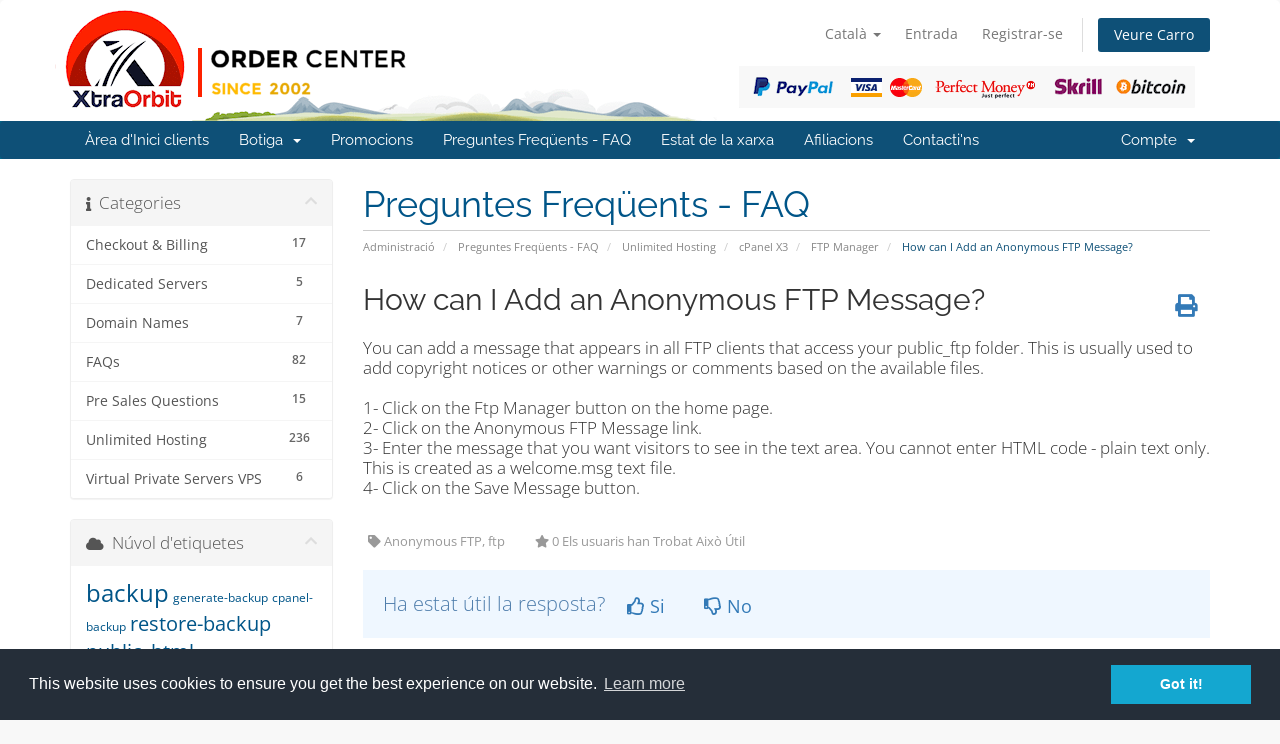

--- FILE ---
content_type: text/html; charset=utf-8
request_url: https://clients.xtraorbit.com/knowledgebase/770/How-can-I-Add-an-Anonymous-FTP-Message.html?language=catalan
body_size: 9971
content:
<!DOCTYPE html>
<html lang="en">
<head>
    <meta charset="utf-8" />
    <meta http-equiv="X-UA-Compatible" content="IE=edge">
    <meta name="viewport" content="width=device-width, initial-scale=1">
    <title>How can I Add an Anonymous FTP Message? - Preguntes Freqüents - FAQ - XtraOrbit Web Development SRL</title>

    <!-- Styling -->
<link href="/assets/fonts/css/open-sans-family.css" rel="stylesheet" type="text/css" />
<link href="/assets/fonts/css/raleway-family.css" rel="stylesheet" type="text/css" />
<link href="/templates/six/css/all.min.css?v=3e9dbf" rel="stylesheet">
<link href="/assets/css/fontawesome-all.min.css" rel="stylesheet">
<link href="/templates/six/css/custom.css" rel="stylesheet">

<!-- HTML5 Shim and Respond.js IE8 support of HTML5 elements and media queries -->
<!-- WARNING: Respond.js doesn't work if you view the page via file:// -->
<!--[if lt IE 9]>
  <script src="https://oss.maxcdn.com/libs/html5shiv/3.7.0/html5shiv.js"></script>
  <script src="https://oss.maxcdn.com/libs/respond.js/1.4.2/respond.min.js"></script>
<![endif]-->

<script type="text/javascript">
    var csrfToken = 'ac65c166cf8739a66175b3c5858983b02f47b872',
        markdownGuide = 'Guia de Markdown',
        locale = 'en',
        saved = 'va estalviar',
        saving = 'estalvi automàtic',
        whmcsBaseUrl = "";
    </script>
<script src="/templates/six/js/scripts.min.js?v=3e9dbf"></script>


    <link rel="stylesheet" type="text/css" href="https://www.xtraorbit.com/core/includes/cc/cookieconsent.min.css" />
<script src="https://www.xtraorbit.com/core/includes/cc/cookieconsent.min.js"></script>
<style>
section#header {
    padding: 10px 0px 0px 0px;
}

section#header .container{
    background-image: url("/assets/img/xo_logo_no_payment.png");
    height: 111px;
    background-repeat: no-repeat;
}

section#header .logo{
    display: none; 
}

.logincontainer .header-lined{
    display:none;
}

@media(min-width:1200px){ 

section#header .container{
    background-image: url("/assets/img/xo_logo.png") !important; 
}

}

#domainSuggestions button,
#domainSuggestions .price{
    float: right;
}

.marketing-email-optin{
   margin-top: 10px; 
}

[menuitemname="LaraCrossSellingMenu"] .panel-heading {
  text-align: center;
  background: #666666 !important;
}

[menuitemname="LaraCrossSellingMenu"] .panel-title {
  color: #fff !important;
  font-weight: 400;
}

.cart-body .product header{
    background-color: #465054 !important;
}

.cart-body .product header span {
    color: #fff !important;
}

@media screen and (min-width: 800px) {
	.cart-body .products .row-eq-height {
	  display: flex;
	  flex-direction: row;
	  margin: 0px -15px 15px -15px !important;
	}

	.cart-body .product {
	  display: flex;
	  flex-direction: column;
	  height: 100% !important;
	}

	.cart-body .product .product-desc {
	  flex-grow: 1;
	  width: 100% !important;
	}

	.cart-body .product footer {
	  width: 100% !important;
	  margin: 0px 0px 10px 0px !important;
	}

	.cart-body .product footer .btn {
	  width: 80% !important;
	}
}

/* iCheck plugin Line skin, blue
----------------------------------- */
.iradio_line-custom-blue {
    position: relative;
    display: block;
    margin: 0;
    padding: 5px 15px 5px 38px;
    font-size: 13px;
    line-height: 17px;
    color: #fff;
    background: #ADD7F0;
    border: none;
    -webkit-border-radius: 3px;
    -moz-border-radius: 3px;
    border-radius: 3px;
    cursor: pointer;
}
    .iradio_line-custom-blue .icheck_line-icon {
        position: absolute;
        top: 50%;
        left: 13px;
        width: 13px;
        height: 11px;
        margin: -5px 0 0 0;
        padding: 0;
        overflow: hidden;
        background: url(line.png) no-repeat;
        border: none;
    }
    .iradio_line-custom-blue.hover {
        background: #3DA0DB;
    }
    .iradio_line-custom-blue.checked {
        background: #2489c5;
    }
        .iradio_line-custom-blue.checked .icheck_line-icon {
            background-position: -15px 0;
        }
    .iradio_line-custom-blue.disabled {
        background: #ADD7F0;
        cursor: default;
    }
        .iradio_line-custom-blue.disabled .icheck_line-icon {
            background-position: -30px 0;
        }
    .iradio_line-custom-blue.checked.disabled {
        background: #ADD7F0;
    }
        .iradio_line-custom-blue.checked.disabled .icheck_line-icon {
            background-position: -45px 0;
        }

/* HiDPI support */
@media (-o-min-device-pixel-ratio: 5/4), (-webkit-min-device-pixel-ratio: 1.25), (min-resolution: 120dpi), (min-resolution: 1.25dppx) {
    .iradio_line-custom-blue .icheck_line-icon {
        background-image: url(line@2x.png);
        -webkit-background-size: 60px 13px;
        background-size: 60px 13px;
    }
}

</style>

<script type="text/javascript">
//$( document ).ready(function() {
//	$('div.container:has(#order-premium_comparison)').css('width', '100%');
//});
</script>



</head>
<body data-phone-cc-input="1">


<section id="header">
    <div class="container">
        <ul class="top-nav">
                            <li>
                    <a href="#" class="choose-language" data-toggle="popover" id="languageChooser">
                        Català
                        <b class="caret"></b>
                    </a>
                    <div id="languageChooserContent" class="hidden">
                        <ul>
                                                            <li>
                                    <a href="/knowledgebase/770/How-can-I-Add-an-Anonymous-FTP-Message.html?language=arabic">العربية</a>
                                </li>
                                                            <li>
                                    <a href="/knowledgebase/770/How-can-I-Add-an-Anonymous-FTP-Message.html?language=azerbaijani">Azerbaijani</a>
                                </li>
                                                            <li>
                                    <a href="/knowledgebase/770/How-can-I-Add-an-Anonymous-FTP-Message.html?language=catalan">Català</a>
                                </li>
                                                            <li>
                                    <a href="/knowledgebase/770/How-can-I-Add-an-Anonymous-FTP-Message.html?language=chinese">中文</a>
                                </li>
                                                            <li>
                                    <a href="/knowledgebase/770/How-can-I-Add-an-Anonymous-FTP-Message.html?language=croatian">Hrvatski</a>
                                </li>
                                                            <li>
                                    <a href="/knowledgebase/770/How-can-I-Add-an-Anonymous-FTP-Message.html?language=czech">Čeština</a>
                                </li>
                                                            <li>
                                    <a href="/knowledgebase/770/How-can-I-Add-an-Anonymous-FTP-Message.html?language=danish">Dansk</a>
                                </li>
                                                            <li>
                                    <a href="/knowledgebase/770/How-can-I-Add-an-Anonymous-FTP-Message.html?language=dutch">Nederlands</a>
                                </li>
                                                            <li>
                                    <a href="/knowledgebase/770/How-can-I-Add-an-Anonymous-FTP-Message.html?language=english">English</a>
                                </li>
                                                            <li>
                                    <a href="/knowledgebase/770/How-can-I-Add-an-Anonymous-FTP-Message.html?language=estonian">Estonian</a>
                                </li>
                                                            <li>
                                    <a href="/knowledgebase/770/How-can-I-Add-an-Anonymous-FTP-Message.html?language=farsi">Persian</a>
                                </li>
                                                            <li>
                                    <a href="/knowledgebase/770/How-can-I-Add-an-Anonymous-FTP-Message.html?language=french">Français</a>
                                </li>
                                                            <li>
                                    <a href="/knowledgebase/770/How-can-I-Add-an-Anonymous-FTP-Message.html?language=german">Deutsch</a>
                                </li>
                                                            <li>
                                    <a href="/knowledgebase/770/How-can-I-Add-an-Anonymous-FTP-Message.html?language=hebrew">עברית</a>
                                </li>
                                                            <li>
                                    <a href="/knowledgebase/770/How-can-I-Add-an-Anonymous-FTP-Message.html?language=hungarian">Magyar</a>
                                </li>
                                                            <li>
                                    <a href="/knowledgebase/770/How-can-I-Add-an-Anonymous-FTP-Message.html?language=italian">Italiano</a>
                                </li>
                                                            <li>
                                    <a href="/knowledgebase/770/How-can-I-Add-an-Anonymous-FTP-Message.html?language=macedonian">Macedonian</a>
                                </li>
                                                            <li>
                                    <a href="/knowledgebase/770/How-can-I-Add-an-Anonymous-FTP-Message.html?language=norwegian">Norwegian</a>
                                </li>
                                                            <li>
                                    <a href="/knowledgebase/770/How-can-I-Add-an-Anonymous-FTP-Message.html?language=portuguese-br">Português</a>
                                </li>
                                                            <li>
                                    <a href="/knowledgebase/770/How-can-I-Add-an-Anonymous-FTP-Message.html?language=portuguese-pt">Português</a>
                                </li>
                                                            <li>
                                    <a href="/knowledgebase/770/How-can-I-Add-an-Anonymous-FTP-Message.html?language=romanian">Română</a>
                                </li>
                                                            <li>
                                    <a href="/knowledgebase/770/How-can-I-Add-an-Anonymous-FTP-Message.html?language=russian">Русский</a>
                                </li>
                                                            <li>
                                    <a href="/knowledgebase/770/How-can-I-Add-an-Anonymous-FTP-Message.html?language=spanish">Español</a>
                                </li>
                                                            <li>
                                    <a href="/knowledgebase/770/How-can-I-Add-an-Anonymous-FTP-Message.html?language=swedish">Svenska</a>
                                </li>
                                                            <li>
                                    <a href="/knowledgebase/770/How-can-I-Add-an-Anonymous-FTP-Message.html?language=turkish">Türkçe</a>
                                </li>
                                                            <li>
                                    <a href="/knowledgebase/770/How-can-I-Add-an-Anonymous-FTP-Message.html?language=ukranian">Українська</a>
                                </li>
                                                    </ul>
                    </div>
                </li>
                                        <li>
                    <a href="/clientarea.php">Entrada</a>
                </li>
                                    <li>
                        <a href="/register.php">Registrar-se</a>
                    </li>
                                <li class="primary-action">
                    <a href="/cart.php?a=view" class="btn">
                        Veure Carro
                    </a>
                </li>
                                </ul>

                    <a href="/index.php" class="logo"><img src="/assets/img/logo.png" alt="XtraOrbit Web Development SRL"></a>
        
    </div>
</section>

<section id="main-menu">

    <nav id="nav" class="navbar navbar-default navbar-main" role="navigation">
        <div class="container">
            <!-- Brand and toggle get grouped for better mobile display -->
            <div class="navbar-header">
                <button type="button" class="navbar-toggle" data-toggle="collapse" data-target="#primary-nav">
                    <span class="sr-only">Canvia la navegació</span>
                    <span class="icon-bar"></span>
                    <span class="icon-bar"></span>
                    <span class="icon-bar"></span>
                </button>
            </div>

            <!-- Collect the nav links, forms, and other content for toggling -->
            <div class="collapse navbar-collapse" id="primary-nav">

                <ul class="nav navbar-nav">

                        <li menuItemName="Home" class="" id="Primary_Navbar-Home">
        <a href="/index.php">
                        Àrea d'Inici clients
                                </a>
            </li>
    <li menuItemName="Store" class="dropdown" id="Primary_Navbar-Store">
        <a class="dropdown-toggle" data-toggle="dropdown" href="#">
                        Botiga
                        &nbsp;<b class="caret"></b>        </a>
                    <ul class="dropdown-menu">
                            <li menuItemName="Browse Products Services" id="Primary_Navbar-Store-Browse_Products_Services">
                    <a href="/store">
                                                Explorar tots
                                            </a>
                </li>
                            <li menuItemName="Shop Divider 1" class="nav-divider" id="Primary_Navbar-Store-Shop_Divider_1">
                    <a href="">
                                                -----
                                            </a>
                </li>
                            <li menuItemName="Web Hosting" id="Primary_Navbar-Store-Web_Hosting">
                    <a href="/store/web-hosting">
                                                Web Hosting
                                            </a>
                </li>
                            <li menuItemName="Addons and Modules" id="Primary_Navbar-Store-Addons_and_Modules">
                    <a href="/store/addons-and-modules">
                                                Addons and Modules
                                            </a>
                </li>
                            <li menuItemName="Lara AI Assistant" id="Primary_Navbar-Store-Lara_AI_Assistant">
                    <a href="/store/lara-ai-assistant">
                                                Lara AI Assistant
                                            </a>
                </li>
                            <li menuItemName="Source Codes" id="Primary_Navbar-Store-Source_Codes">
                    <a href="/store/source-codes">
                                                Source Codes
                                            </a>
                </li>
                            <li menuItemName="Register a New Domain" id="Primary_Navbar-Store-Register_a_New_Domain">
                    <a href="/cart.php?a=add&domain=register">
                                                Registrar un Nou Domini
                                            </a>
                </li>
                            <li menuItemName="Transfer a Domain to Us" id="Primary_Navbar-Store-Transfer_a_Domain_to_Us">
                    <a href="/cart.php?a=add&domain=transfer">
                                                transferir un Domini
                                            </a>
                </li>
                        </ul>
            </li>
    <li menuItemName="Announcements" class="" id="Primary_Navbar-Announcements">
        <a href="/announcements">
                        Promocions
                                </a>
            </li>
    <li menuItemName="Knowledgebase" class="" id="Primary_Navbar-Knowledgebase">
        <a href="/knowledgebase">
                        Preguntes Freqüents - FAQ
                                </a>
            </li>
    <li menuItemName="Network Status" class="" id="Primary_Navbar-Network_Status">
        <a href="/serverstatus.php">
                        Estat de la xarxa
                                </a>
            </li>
    <li menuItemName="Affiliates" class="" id="Primary_Navbar-Affiliates">
        <a href="/affiliates.php">
                        Afiliacions
                                </a>
            </li>
    <li menuItemName="Contact Us" class="" id="Primary_Navbar-Contact_Us">
        <a href="/contact.php">
                        Contacti'ns
                                </a>
            </li>

                </ul>

                <ul class="nav navbar-nav navbar-right">

                        <li menuItemName="Account" class="dropdown" id="Secondary_Navbar-Account">
        <a class="dropdown-toggle" data-toggle="dropdown" href="#">
                        Compte
                        &nbsp;<b class="caret"></b>        </a>
                    <ul class="dropdown-menu">
                            <li menuItemName="Login" id="Secondary_Navbar-Account-Login">
                    <a href="/clientarea.php">
                                                Entrada
                                            </a>
                </li>
                            <li menuItemName="Register" id="Secondary_Navbar-Account-Register">
                    <a href="/register.php">
                                                Registrar-se
                                            </a>
                </li>
                            <li menuItemName="Divider" class="nav-divider" id="Secondary_Navbar-Account-Divider">
                    <a href="">
                                                -----
                                            </a>
                </li>
                            <li menuItemName="Forgot Password?" id="Secondary_Navbar-Account-Forgot_Password?">
                    <a href="/password/reset">
                                                Ha perdut la contrasenya?
                                            </a>
                </li>
                        </ul>
            </li>

                </ul>

            </div><!-- /.navbar-collapse -->
        </div>
    </nav>

</section>



<section id="main-body">
    <div class="container">
        <div class="row">

                                    <div class="col-md-9 pull-md-right">
                    <div class="header-lined">
    <h1>Preguntes Freqüents - FAQ</h1>
    <ol class="breadcrumb">
            <li>
            <a href="https://clients.xtraorbit.com">            Administració
            </a>        </li>
            <li>
            <a href="/knowledgebase">            Preguntes Freqüents - FAQ
            </a>        </li>
            <li>
            <a href="/knowledgebase/19/Unlimited-Hosting">            Unlimited Hosting
            </a>        </li>
            <li>
            <a href="/knowledgebase/5/cPanel-X3">            cPanel X3
            </a>        </li>
            <li>
            <a href="/knowledgebase/62/FTP-Manager">            FTP Manager
            </a>        </li>
            <li class="active">
                        How can I Add an Anonymous FTP Message?
                    </li>
    </ol>
</div>
                </div>
                        <div class="col-md-3 pull-md-left sidebar">
                    <div menuItemName="Support Knowledgebase Categories" class="panel panel-sidebar panel-sidebar hidden-sm hidden-xs">
        <div class="panel-heading">
            <h3 class="panel-title">
                <i class="fas fa-info"></i>&nbsp;                Categories
                                <i class="fas fa-chevron-up panel-minimise pull-right"></i>
            </h3>
        </div>
                            <div class="list-group">
                                                            <a menuItemName="Support Knowledgebase Category 11"
                           href="/knowledgebase/11/Checkout-and-Billing"
                           class="list-group-item"
                                                                                                                                       id="Primary_Sidebar-Support_Knowledgebase_Categories-Support_Knowledgebase_Category_11"
                        >
                            <span class="badge">17</span>                                                                                    <div class="truncate">Checkout &amp; Billing</div>
                        </a>
                                                                                <a menuItemName="Support Knowledgebase Category 21"
                           href="/knowledgebase/21/Dedicated-Servers"
                           class="list-group-item"
                                                                                                                                       id="Primary_Sidebar-Support_Knowledgebase_Categories-Support_Knowledgebase_Category_21"
                        >
                            <span class="badge">5</span>                                                                                    <div class="truncate">Dedicated Servers</div>
                        </a>
                                                                                <a menuItemName="Support Knowledgebase Category 10"
                           href="/knowledgebase/10/Domain-Names"
                           class="list-group-item"
                                                                                                                                       id="Primary_Sidebar-Support_Knowledgebase_Categories-Support_Knowledgebase_Category_10"
                        >
                            <span class="badge">7</span>                                                                                    <div class="truncate">Domain Names</div>
                        </a>
                                                                                <a menuItemName="Support Knowledgebase Category 1"
                           href="/knowledgebase/1/FAQs"
                           class="list-group-item"
                                                                                                                                       id="Primary_Sidebar-Support_Knowledgebase_Categories-Support_Knowledgebase_Category_1"
                        >
                            <span class="badge">82</span>                                                                                    <div class="truncate">FAQs</div>
                        </a>
                                                                                <a menuItemName="Support Knowledgebase Category 16"
                           href="/knowledgebase/16/Pre-Sales-Questions"
                           class="list-group-item"
                                                                                                                                       id="Primary_Sidebar-Support_Knowledgebase_Categories-Support_Knowledgebase_Category_16"
                        >
                            <span class="badge">15</span>                                                                                    <div class="truncate">Pre Sales Questions</div>
                        </a>
                                                                                <a menuItemName="Support Knowledgebase Category 19"
                           href="/knowledgebase/19/Unlimited-Hosting"
                           class="list-group-item"
                                                                                                                                       id="Primary_Sidebar-Support_Knowledgebase_Categories-Support_Knowledgebase_Category_19"
                        >
                            <span class="badge">236</span>                                                                                    <div class="truncate">Unlimited Hosting</div>
                        </a>
                                                                                <a menuItemName="Support Knowledgebase Category 20"
                           href="/knowledgebase/20/Virtual-Private-Servers-VPS"
                           class="list-group-item"
                                                                                                                                       id="Primary_Sidebar-Support_Knowledgebase_Categories-Support_Knowledgebase_Category_20"
                        >
                            <span class="badge">6</span>                                                                                    <div class="truncate">Virtual Private Servers VPS</div>
                        </a>
                                                </div>
                    </div>
                    <div class="panel hidden-lg hidden-md panel-default">
            <div class="panel-heading">
                <h3 class="panel-title">
                    <i class="fas fa-info"></i>&nbsp;                    Categories
                                    </h3>
            </div>
            <div class="panel-body">
                <form role="form">
                    <select class="form-control" onchange="selectChangeNavigate(this)">
                                                    <option menuItemName="Support Knowledgebase Category 11" value="/knowledgebase/11/Checkout-and-Billing" class="list-group-item" >
                                <div class="truncate">Checkout &amp; Billing</div>
                                (17)                            </option>
                                                    <option menuItemName="Support Knowledgebase Category 21" value="/knowledgebase/21/Dedicated-Servers" class="list-group-item" >
                                <div class="truncate">Dedicated Servers</div>
                                (5)                            </option>
                                                    <option menuItemName="Support Knowledgebase Category 10" value="/knowledgebase/10/Domain-Names" class="list-group-item" >
                                <div class="truncate">Domain Names</div>
                                (7)                            </option>
                                                    <option menuItemName="Support Knowledgebase Category 1" value="/knowledgebase/1/FAQs" class="list-group-item" >
                                <div class="truncate">FAQs</div>
                                (82)                            </option>
                                                    <option menuItemName="Support Knowledgebase Category 16" value="/knowledgebase/16/Pre-Sales-Questions" class="list-group-item" >
                                <div class="truncate">Pre Sales Questions</div>
                                (15)                            </option>
                                                    <option menuItemName="Support Knowledgebase Category 19" value="/knowledgebase/19/Unlimited-Hosting" class="list-group-item" >
                                <div class="truncate">Unlimited Hosting</div>
                                (236)                            </option>
                                                    <option menuItemName="Support Knowledgebase Category 20" value="/knowledgebase/20/Virtual-Private-Servers-VPS" class="list-group-item" >
                                <div class="truncate">Virtual Private Servers VPS</div>
                                (6)                            </option>
                                            </select>
                </form>
            </div>
                    </div>
                </div>
                <!-- Container for main page display content -->
        <div class="col-md-9 pull-md-right main-content">
            

<div class="kb-article-title">
    <a href="#" class="btn btn-link btn-print" onclick="window.print();return false"><i class="fas fa-print"></i></a>
    <h2>How can I Add an Anonymous FTP Message?</h2>
</div>


<div class="kb-article-content">
    You can add a message that appears in all FTP clients that access your public_ftp folder. This is usually used to add copyright notices or other warnings or comments based on the available files.<br /><br /> 1- Click on the Ftp Manager button on the home page.<br />2- Click on the Anonymous FTP Message link.<br />3- Enter the message that you want visitors to see in the text area. You cannot enter HTML code - plain text only. This is created as a welcome.msg text file.<br />4- Click on the Save Message button.
</div>


<ul class="kb-article-details">
            <li><i class="fas fa-tag"></i> Anonymous FTP, ftp</li>
        <li><i class="fas fa-star"></i> 0 Els usuaris han Trobat Això Útil</li>
</ul>
<div class="clearfix"></div>

<div class="kb-rate-article hidden-print">
    <form action="/knowledgebase/770/How-can-I-Add-an-Anonymous-FTP-Message.html" method="post">
<input type="hidden" name="token" value="ac65c166cf8739a66175b3c5858983b02f47b872" />
        <input type="hidden" name="useful" value="vote">
        Ha estat útil la resposta?                    <button type="submit" name="vote" value="yes" class="btn btn-lg btn-link"><i class="far fa-thumbs-up"></i> Si</button>
            <button type="submit" name="vote" value="no" class="btn btn-lg btn-link"><i class="far fa-thumbs-down"></i> No</button>
            </form>
</div>

    <div class="kb-also-read">
        <h3>Articles Relacionats</h3>
        <div class="kbarticles">
                            <div>
                    <a href="/knowledgebase/764/How-to-Add-an-FTP-account.html">
                        <i class="glyphicon glyphicon-file"></i> How to Add an FTP account?
                    </a>
                                        <p>An FTP account creates a folder on the public_html level of your site that allows external users...</p>
                </div>
                            <div>
                    <a href="/knowledgebase/773/How-can-I-Delete-an-FTP-account.html">
                        <i class="glyphicon glyphicon-file"></i> How can I Delete an FTP account?
                    </a>
                                        <p>Deleting an FTP account is as simple as creating as creating the account. Deleting the account...</p>
                </div>
                            <div>
                    <a href="/knowledgebase/774/How-can-I-Change-the-password-on-an-FTP-account.html">
                        <i class="glyphicon glyphicon-file"></i> How can I Change the password on an FTP account?
                    </a>
                                        <p>It is a good idea to regularly change your FTP password. You should always change your password...</p>
                </div>
                            <div>
                    <a href="/knowledgebase/772/How-to-Download-FTP-access-logs.html">
                        <i class="glyphicon glyphicon-file"></i> How to Download FTP access logs?
                    </a>
                                        <p>Downloading an FTP log is useful for monitoring exactly what FTP actions have occurred on your...</p>
                </div>
                            <div>
                    <a href="/knowledgebase/768/How-can-I-Set-Anonymous-FTP-access.html">
                        <i class="glyphicon glyphicon-file"></i> How can I Set Anonymous FTP access?
                    </a>
                                        <p>Anonymous FTP access allows anyone to access your public_ftp folder. There are two options...</p>
                </div>
                    </div>
    </div>


                </div><!-- /.main-content -->
                                    <div class="col-md-3 pull-md-left sidebar sidebar-secondary">
                            <div menuItemName="Support Knowledgebase Tag Cloud" class="panel panel-sidebar panel-sidebar">
        <div class="panel-heading">
            <h3 class="panel-title">
                <i class="fas fa-cloud"></i>&nbsp;                Núvol d'etiquetes
                                <i class="fas fa-chevron-up panel-minimise pull-right"></i>
            </h3>
        </div>
                    <div class="panel-body">
                <a href="/knowledgebase/tag/backup" style="font-size:24px;">backup</a>
<a href="/knowledgebase/tag/generate-backup" style="font-size:12px;">generate-backup</a>
<a href="/knowledgebase/tag/cpanel-backup" style="font-size:12px;">cpanel-backup</a>
<a href="/knowledgebase/tag/restore-backup" style="font-size:20px;">restore-backup</a>
<a href="/knowledgebase/tag/public_html" style="font-size:20px;">public_html</a>
<a href="/knowledgebase/tag/site-root" style="font-size:12px;">site-root</a>
<a href="/knowledgebase/tag/www-folder" style="font-size:12px;">www-folder</a>
<a href="/knowledgebase/tag/upload-website" style="font-size:20px;">upload-website</a>
<a href="/knowledgebase/tag/publish-website" style="font-size:12px;">publish-website</a>
<a href="/knowledgebase/tag/virus" style="font-size:20px;">virus</a>
<a href="/knowledgebase/tag/torjan-horse" style="font-size:12px;">torjan-horse</a>
<a href="/knowledgebase/tag/malware" style="font-size:20px;">malware</a>
<a href="/knowledgebase/tag/virus-scan" style="font-size:20px;">virus-scan</a>
<a href="/knowledgebase/tag/virus-scanner" style="font-size:20px;">virus-scanner</a>
<a href="/knowledgebase/tag/trojan" style="font-size:12px;">trojan</a>
<a href="/knowledgebase/tag/android" style="font-size:12px;">android</a>
<a href="/knowledgebase/tag/mobile" style="font-size:12px;">mobile</a>
<a href="/knowledgebase/tag/tablet" style="font-size:12px;">tablet</a>
<a href="/knowledgebase/tag/email" style="font-size:20px;">email</a>
<a href="/knowledgebase/tag/ios" style="font-size:12px;">ios</a>
<a href="/knowledgebase/tag/iphone" style="font-size:12px;">iphone</a>
<a href="/knowledgebase/tag/ipad" style="font-size:12px;">ipad</a>
<a href="/knowledgebase/tag/apple" style="font-size:12px;">apple</a>
<a href="/knowledgebase/tag/webmail" style="font-size:12px;">webmail</a>
<a href="/knowledgebase/tag/outlook" style="font-size:12px;">outlook</a>
<a href="/knowledgebase/tag/thunderbird" style="font-size:12px;">thunderbird</a>
<a href="/knowledgebase/tag/Eudora" style="font-size:12px;">Eudora</a>
<a href="/knowledgebase/tag/Mac-OS-X-Mail" style="font-size:12px;">Mac OS X Mail</a>
<a href="/knowledgebase/tag/access-email" style="font-size:20px;">access-email</a>
<a href="/knowledgebase/tag/read-email" style="font-size:20px;">read-email</a>
<a href="/knowledgebase/tag/check-email" style="font-size:12px;">check email</a>
<a href="/knowledgebase/tag/check-email" style="font-size:12px;">check-email</a>
<a href="/knowledgebase/tag/spam" style="font-size:20px;">spam</a>
<a href="/knowledgebase/tag/anti-spam" style="font-size:12px;">anti-spam</a>
<a href="/knowledgebase/tag/spam-assassin" style="font-size:12px;">spam-assassin</a>
<a href="/knowledgebase/tag/parked-domain" style="font-size:20px;">parked-domain</a>
<a href="/knowledgebase/tag/alias" style="font-size:20px;">alias</a>
<a href="/knowledgebase/tag/A-Record" style="font-size:12px;">A-Record</a>
<a href="/knowledgebase/tag/CNAME-Record" style="font-size:12px;">CNAME-Record</a>
<a href="/knowledgebase/tag/TXT-Record" style="font-size:12px;">TXT-Record</a>
<a href="/knowledgebase/tag/wordpress" style="font-size:12px;">wordpress</a>
<a href="/knowledgebase/tag/phpBB3" style="font-size:12px;">phpBB3</a>
<a href="/knowledgebase/tag/OSCommerce" style="font-size:12px;">OSCommerce</a>
<a href="/knowledgebase/tag/safe-mode" style="font-size:12px;">safe mode</a>
<a href="/knowledgebase/tag/php" style="font-size:12px;">php</a>
<a href="/knowledgebase/tag/php-settings" style="font-size:12px;">php settings</a>
<a href="/knowledgebase/tag/download-backup" style="font-size:12px;">download-backup</a>
<a href="/knowledgebase/tag/cpanel-backup" style="font-size:20px;">cpanel backup</a>
<a href="/knowledgebase/tag/link" style="font-size:20px;">link</a>
<a href="/knowledgebase/tag/commision" style="font-size:20px;">commision</a>
<a href="/knowledgebase/tag/affiliate--commision" style="font-size:20px;">affiliate  commision</a>
<a href="/knowledgebase/tag/affiliate-link" style="font-size:12px;">affiliate link</a>
<a href="/knowledgebase/tag/withdraw-commision" style="font-size:12px;">withdraw commision</a>
<a href="/knowledgebase/tag/second-tier-commision" style="font-size:12px;">second tier commision</a>
<a href="/knowledgebase/tag/domain" style="font-size:20px;">domain</a>
<a href="/knowledgebase/tag/domain-name" style="font-size:20px;">domain name</a>
<a href="/knowledgebase/tag/register-domain" style="font-size:20px;">register domain</a>
<a href="/knowledgebase/tag/note" style="font-size:12px;">note</a>
<a href="/knowledgebase/tag/host-domain" style="font-size:20px;">host domain</a>
<a href="/knowledgebase/tag/icann" style="font-size:12px;">icann</a>
<a href="/knowledgebase/tag/money-back-guarantee" style="font-size:20px;">money back guarantee</a>
<a href="/knowledgebase/tag/refund" style="font-size:20px;">refund</a>
<a href="/knowledgebase/tag/cancel-domain" style="font-size:12px;">cancel domain</a>
<a href="/knowledgebase/tag/cancel-hosting" style="font-size:12px;">cancel hosting</a>
<a href="/knowledgebase/tag/uptime" style="font-size:12px;">uptime</a>
<a href="/knowledgebase/tag/hosting-uptime" style="font-size:12px;">hosting uptime</a>
<a href="/knowledgebase/tag/buy-domain" style="font-size:20px;">buy domain</a>
<a href="/knowledgebase/tag/buy-hosting" style="font-size:20px;">buy hosting</a>
<a href="/knowledgebase/tag/billing-cycle" style="font-size:12px;">billing cycle</a>
<a href="/knowledgebase/tag/website-backup" style="font-size:12px;">website backup</a>
<a href="/knowledgebase/tag/counter" style="font-size:20px;">counter</a>
<a href="/knowledgebase/tag/clock" style="font-size:12px;">clock</a>
<a href="/knowledgebase/tag/date" style="font-size:12px;">date</a>
<a href="/knowledgebase/tag/script" style="font-size:20px;">script</a>
<a href="/knowledgebase/tag/GuestBook" style="font-size:20px;">GuestBook</a>
<a href="/knowledgebase/tag/java-clock" style="font-size:12px;">java clock</a>
<a href="/knowledgebase/tag/CGI-Wrapper" style="font-size:12px;">CGI Wrapper</a>
<a href="/knowledgebase/tag/entropy-banners" style="font-size:20px;">entropy banners</a>
<a href="/knowledgebase/tag/entropy-banner" style="font-size:12px;">entropy banner</a>
<a href="/knowledgebase/tag/countdown" style="font-size:12px;">countdown</a>
<a href="/knowledgebase/tag/countup" style="font-size:12px;">countup</a>
<a href="/knowledgebase/tag/CGI" style="font-size:20px;">CGI</a>
<a href="/knowledgebase/tag/Entropy-Search" style="font-size:12px;">Entropy Search</a>
<a href="/knowledgebase/tag/permissions" style="font-size:12px;">permissions</a>
<a href="/knowledgebase/tag/CHMOD" style="font-size:12px;">CHMOD</a>
<a href="/knowledgebase/tag/create-folder" style="font-size:12px;">create folder</a>
<a href="/knowledgebase/tag/HTML-Editor" style="font-size:12px;">HTML Editor</a>
<a href="/knowledgebase/tag/file-manager" style="font-size:12px;">file manager</a>
<a href="/knowledgebase/tag/trash" style="font-size:20px;">trash</a>
<a href="/knowledgebase/tag/restore" style="font-size:12px;">restore</a>
<a href="/knowledgebase/tag/upload" style="font-size:20px;">upload</a>
<a href="/knowledgebase/tag/create-file" style="font-size:12px;">create file</a>
<a href="/knowledgebase/tag/delete-file" style="font-size:12px;">delete file</a>
<a href="/knowledgebase/tag/delete-folder" style="font-size:12px;">delete folder</a>
<a href="/knowledgebase/tag/rename-file" style="font-size:12px;">rename file</a>
<a href="/knowledgebase/tag/rename-folder" style="font-size:12px;">rename folder</a>
<a href="/knowledgebase/tag/Extensions" style="font-size:20px;">Extensions</a>
<a href="/knowledgebase/tag/Frontpage" style="font-size:20px;">Frontpage</a>
<a href="/knowledgebase/tag/Anonymous-FTP" style="font-size:20px;">Anonymous FTP</a>
<a href="/knowledgebase/tag/ftp" style="font-size:16px;">ftp</a>
<a href="/knowledgebase/tag/password" style="font-size:20px;">password</a>
<a href="/knowledgebase/tag/ftp-session" style="font-size:12px;">ftp session</a>
<a href="/knowledgebase/tag/ftp-account" style="font-size:20px;">ftp account</a>
<a href="/knowledgebase/tag/access" style="font-size:12px;">access</a>
<a href="/knowledgebase/tag/log" style="font-size:20px;">log</a>
<a href="/knowledgebase/tag/Hotlinking" style="font-size:20px;">Hotlinking</a>
<a href="/knowledgebase/tag/Hotlink" style="font-size:20px;">Hotlink</a>
<a href="/knowledgebase/tag/IP" style="font-size:20px;">IP</a>
<a href="/knowledgebase/tag/Deny-Manager" style="font-size:20px;">Deny Manager</a>
<a href="/knowledgebase/tag/email-account" style="font-size:20px;">email account</a>
<a href="/knowledgebase/tag/Mailing-List" style="font-size:20px;">Mailing List</a>
<a href="/knowledgebase/tag/add-email" style="font-size:20px;">add email</a>
<a href="/knowledgebase/tag/Add-Autoresponder" style="font-size:12px;">Add Autoresponder</a>
<a href="/knowledgebase/tag/Autoresponder" style="font-size:16px;">Autoresponder</a>
<a href="/knowledgebase/tag/Add-Forwarders" style="font-size:12px;">Add Forwarders</a>
<a href="/knowledgebase/tag/Forwarders" style="font-size:20px;">Forwarders</a>
<a href="/knowledgebase/tag/Spam-Assassin" style="font-size:20px;">Spam Assassin</a>
<a href="/knowledgebase/tag/email-filter" style="font-size:20px;">email filter</a>
<a href="/knowledgebase/tag/email-filtering" style="font-size:12px;">email filtering</a>
<a href="/knowledgebase/tag/default-email" style="font-size:12px;">default email</a>
<a href="/knowledgebase/tag/catch-all" style="font-size:20px;">catch all</a>
<a href="/knowledgebase/tag/delete-email" style="font-size:20px;">delete email</a>
<a href="/knowledgebase/tag/read-email" style="font-size:12px;">read email</a>
<a href="/knowledgebase/tag/spam-box" style="font-size:12px;">spam box</a>
<a href="/knowledgebase/tag/openpgp" style="font-size:20px;">openpgp</a>
<a href="/knowledgebase/tag/web-technology" style="font-size:12px;">web technology</a>
<a href="/knowledgebase/tag/mobile-technology" style="font-size:12px;">mobile technology</a>
<a href="/knowledgebase/tag/partners" style="font-size:12px;">partners</a>
<a href="/knowledgebase/tag/free-email" style="font-size:12px;">free email</a>
<a href="/knowledgebase/tag/domain-payment" style="font-size:12px;">domain payment</a>
<a href="/knowledgebase/tag/upload-website" style="font-size:20px;">upload website</a>
<a href="/knowledgebase/tag/www" style="font-size:12px;">www</a>
<a href="/knowledgebase/tag/www-folder" style="font-size:12px;">www folder</a>
<a href="/knowledgebase/tag/cpanel" style="font-size:12px;">cpanel</a>
<a href="/knowledgebase/tag/cpanel-URL" style="font-size:12px;">cpanel URL</a>
<a href="/knowledgebase/tag/welcome-email" style="font-size:12px;">welcome email</a>
<a href="/knowledgebase/tag/hosting-account" style="font-size:12px;">hosting account</a>
<a href="/knowledgebase/tag/hosting-troubleshooting" style="font-size:12px;">hosting troubleshooting</a>
<a href="/knowledgebase/tag/access-cpanel" style="font-size:12px;">access cpanel</a>
<a href="/knowledgebase/tag/name-servers" style="font-size:12px;">name servers</a>
<a href="/knowledgebase/tag/data-center" style="font-size:12px;">data center</a>
<a href="/knowledgebase/tag/location" style="font-size:12px;">location</a>
<a href="/knowledgebase/tag/server" style="font-size:20px;">server</a>
<a href="/knowledgebase/tag/dedicated-server" style="font-size:20px;">dedicated server</a>
<a href="/knowledgebase/tag/ip-address" style="font-size:12px;">ip address</a>
<a href="/knowledgebase/tag/buy-server" style="font-size:20px;">buy server</a>
<a href="/knowledgebase/tag/paypal" style="font-size:20px;">paypal</a>
<a href="/knowledgebase/tag/skrill" style="font-size:20px;">skrill</a>
<a href="/knowledgebase/tag/payza" style="font-size:20px;">payza</a>
<a href="/knowledgebase/tag/bitcoin" style="font-size:20px;">bitcoin</a>
<a href="/knowledgebase/tag/perfect-money" style="font-size:20px;">perfect money</a>
<a href="/knowledgebase/tag/credit-cards" style="font-size:20px;">credit cards</a>
<a href="/knowledgebase/tag/manage-server" style="font-size:12px;">manage server</a>
<a href="/knowledgebase/tag/buy-vps" style="font-size:20px;">buy vps</a>
<a href="/knowledgebase/tag/buy-dedicated" style="font-size:12px;">buy dedicated</a>
<a href="/knowledgebase/tag/Absolute-URL" style="font-size:12px;">Absolute URL</a>
<a href="/knowledgebase/tag/Microsoft-Access" style="font-size:12px;">Microsoft Access</a>
<a href="/knowledgebase/tag/Access-Provider" style="font-size:12px;">Access Provider</a>
<a href="/knowledgebase/tag/hyperlink" style="font-size:20px;">hyperlink</a>
<a href="/knowledgebase/tag/ActiveX" style="font-size:12px;">ActiveX</a>
<a href="/knowledgebase/tag/Address" style="font-size:12px;">Address</a>
<a href="/knowledgebase/tag/Agent" style="font-size:12px;">Agent</a>
<a href="/knowledgebase/tag/CNAME" style="font-size:12px;">CNAME</a>
<a href="/knowledgebase/tag/Apache" style="font-size:12px;">Apache</a>
<a href="/knowledgebase/tag/Applet" style="font-size:12px;">Applet</a>
<a href="/knowledgebase/tag/Appliance" style="font-size:12px;">Appliance</a>
<a href="/knowledgebase/tag/Application" style="font-size:12px;">Application</a>
<a href="/knowledgebase/tag/Archie" style="font-size:12px;">Archie</a>
<a href="/knowledgebase/tag/Argument" style="font-size:12px;">Argument</a>
<a href="/knowledgebase/tag/ARPANet" style="font-size:12px;">ARPANet</a>
<a href="/knowledgebase/tag/ASCII" style="font-size:12px;">ASCII</a>
<a href="/knowledgebase/tag/ASP" style="font-size:12px;">ASP</a>
<a href="/knowledgebase/tag/Asynchronous-Communication" style="font-size:12px;">Asynchronous Communication</a>
<a href="/knowledgebase/tag/ATM" style="font-size:12px;">ATM</a>
<a href="/knowledgebase/tag/Authentication" style="font-size:12px;">Authentication</a>
<a href="/knowledgebase/tag/Authentication-database" style="font-size:12px;">Authentication database</a>
<a href="/knowledgebase/tag/Authoring-Software" style="font-size:12px;">Authoring Software</a>
<a href="/knowledgebase/tag/Auto-responder" style="font-size:12px;">Auto-responder</a>
<a href="/knowledgebase/tag/Backbone" style="font-size:12px;">Backbone</a>
<a href="/knowledgebase/tag/Bandwidth" style="font-size:20px;">Bandwidth</a>
<a href="/knowledgebase/tag/Baud" style="font-size:12px;">Baud</a>
<a href="/knowledgebase/tag/Benchmark" style="font-size:12px;">Benchmark</a>
<a href="/knowledgebase/tag/Binary" style="font-size:12px;">Binary</a>
<a href="/knowledgebase/tag/Binhex" style="font-size:12px;">Binhex</a>
<a href="/knowledgebase/tag/Bit" style="font-size:12px;">Bit</a>
<a href="/knowledgebase/tag/BITNET" style="font-size:12px;">BITNET</a>
<a href="/knowledgebase/tag/BMP" style="font-size:12px;">BMP</a>
<a href="/knowledgebase/tag/Bookmark" style="font-size:12px;">Bookmark</a>
<a href="/knowledgebase/tag/Bps" style="font-size:12px;">Bps</a>
<a href="/knowledgebase/tag/Broken-hyperlink" style="font-size:12px;">Broken hyperlink</a>
<a href="/knowledgebase/tag/Browser" style="font-size:12px;">Browser</a>
<a href="/knowledgebase/tag/Bulletin" style="font-size:20px;">Bulletin</a>
<a href="/knowledgebase/tag/BBS" style="font-size:12px;">BBS</a>
<a href="/knowledgebase/tag/Byte" style="font-size:12px;">Byte</a>
<a href="/knowledgebase/tag/C" style="font-size:12px;">C</a>
<a href="/knowledgebase/tag/Cplusplus" style="font-size:12px;">C++</a>
<a href="/knowledgebase/tag/Cache" style="font-size:12px;">Cache</a>
<a href="/knowledgebase/tag/Certificate" style="font-size:20px;">Certificate</a>
<a href="/knowledgebase/tag/cgi-bin" style="font-size:20px;">cgi-bin</a>
<a href="/knowledgebase/tag/Click-through" style="font-size:12px;">Click through</a>
<a href="/knowledgebase/tag/Client" style="font-size:12px;">Client</a>
<a href="/knowledgebase/tag/Client-Server" style="font-size:12px;">Client Server</a>
<a href="/knowledgebase/tag/Co-Location" style="font-size:12px;">Co-Location</a>
<a href="/knowledgebase/tag/Cobalt-RaQ" style="font-size:12px;">Cobalt RaQ</a>
<a href="/knowledgebase/tag/Cold-Fusion" style="font-size:12px;">Cold Fusion</a>
<a href="/knowledgebase/tag/Contact-Record" style="font-size:12px;">Contact Record</a>
<a href="/knowledgebase/tag/Cookie" style="font-size:12px;">Cookie</a>
<a href="/knowledgebase/tag/Quota" style="font-size:20px;">Quota</a>
<a href="/knowledgebase/tag/CPU" style="font-size:12px;">CPU</a>
<a href="/knowledgebase/tag/Error-Message" style="font-size:12px;">Error Message</a>
<a href="/knowledgebase/tag/Daemon" style="font-size:12px;">Daemon</a>
<a href="/knowledgebase/tag/Data" style="font-size:12px;">Data</a>
<a href="/knowledgebase/tag/transfer" style="font-size:12px;">transfer</a>
<a href="/knowledgebase/tag/Database" style="font-size:20px;">Database</a>
<a href="/knowledgebase/tag/Dial-up" style="font-size:12px;">Dial-up</a>
<a href="/knowledgebase/tag/Discussion-group" style="font-size:12px;">Discussion group</a>
<a href="/knowledgebase/tag/Disk-Space" style="font-size:20px;">Disk Space</a>
<a href="/knowledgebase/tag/Storage" style="font-size:12px;">Storage</a>
<a href="/knowledgebase/tag/Space" style="font-size:12px;">Space</a>
<a href="/knowledgebase/tag/DNS" style="font-size:12px;">DNS</a>
<a href="/knowledgebase/tag/Registration" style="font-size:12px;">Registration</a>
<a href="/knowledgebase/tag/DS-3" style="font-size:12px;">DS-3</a>
<a href="/knowledgebase/tag/E-Commerce" style="font-size:20px;">E-Commerce</a>
<a href="/knowledgebase/tag/Editor" style="font-size:12px;">Editor</a>
<a href="/knowledgebase/tag/EPS" style="font-size:12px;">EPS</a>
<a href="/knowledgebase/tag/Error-Log" style="font-size:12px;">Error Log</a>
<a href="/knowledgebase/tag/Ethernet" style="font-size:12px;">Ethernet</a>
<a href="/knowledgebase/tag/XML" style="font-size:12px;">XML</a>
<a href="/knowledgebase/tag/newsletter" style="font-size:12px;">newsletter</a>
<a href="/knowledgebase/tag/unsolicited-messages" style="font-size:12px;">unsolicited messages</a>
<a href="/knowledgebase/tag/TOS" style="font-size:20px;">TOS</a>
<a href="/knowledgebase/tag/terms" style="font-size:12px;">terms</a>
<a href="/knowledgebase/tag/advertising" style="font-size:12px;">advertising</a>
<a href="/knowledgebase/tag/online-store" style="font-size:12px;">online store</a>
<a href="/knowledgebase/tag/payment-processing" style="font-size:12px;">payment processing</a>
<a href="/knowledgebase/tag/security" style="font-size:12px;">security</a>
<a href="/knowledgebase/tag/accept-payment" style="font-size:12px;">accept payment</a>
<a href="/knowledgebase/tag/ssl" style="font-size:20px;">ssl</a>
<a href="/knowledgebase/tag/htaccess" style="font-size:12px;">htaccess</a>
<a href="/knowledgebase/tag/htpasswd" style="font-size:12px;">htpasswd</a>
<a href="/knowledgebase/tag/cron" style="font-size:12px;">cron</a>
<a href="/knowledgebase/tag/cron-job" style="font-size:12px;">cron job</a>
<a href="/knowledgebase/tag/mysql" style="font-size:10px;">mysql</a>
<a href="/knowledgebase/tag/error-page" style="font-size:20px;">error page</a>
<a href="/knowledgebase/tag/phpBB" style="font-size:12px;">phpBB</a>
<a href="/knowledgebase/tag/hostname" style="font-size:12px;">hostname</a>
<a href="/knowledgebase/tag/ADSL" style="font-size:12px;">ADSL</a>
<a href="/knowledgebase/tag/import" style="font-size:12px;">import</a>
<a href="/knowledgebase/tag/video-tutorial" style="font-size:10px;">video tutorial</a>
<a href="/knowledgebase/tag/ip-blocker" style="font-size:12px;">ip blocker</a>
<a href="/knowledgebase/tag/index-manager" style="font-size:12px;">index manager</a>
<a href="/knowledgebase/tag/update-contact" style="font-size:12px;">update contact</a>
<a href="/knowledgebase/tag/redirect" style="font-size:12px;">redirect</a>
<a href="/knowledgebase/tag/protection" style="font-size:12px;">protection</a>
<a href="/knowledgebase/tag/addon-domain" style="font-size:12px;">addon domain</a>
<a href="/knowledgebase/tag/login-cpanel" style="font-size:12px;">login cpanel</a>
<a href="/knowledgebase/tag/mx" style="font-size:12px;">mx</a>
<a href="/knowledgebase/tag/language" style="font-size:12px;">language</a>
<a href="/knowledgebase/tag/theme" style="font-size:12px;">theme</a>
<a href="/knowledgebase/tag/style" style="font-size:12px;">style</a>
<a href="/knowledgebase/tag/setup-database" style="font-size:12px;">setup database</a>
<a href="/knowledgebase/tag/remove-user" style="font-size:12px;">remove user</a>
<a href="/knowledgebase/tag/phpmyadmin" style="font-size:12px;">phpmyadmin</a>
<a href="/knowledgebase/tag/user" style="font-size:12px;">user</a>
<a href="/knowledgebase/tag/return-failure" style="font-size:12px;">return failure</a>
<a href="/knowledgebase/tag/pipe" style="font-size:12px;">pipe</a>
<a href="/knowledgebase/tag/unrouted" style="font-size:12px;">unrouted</a>
<a href="/knowledgebase/tag/subdomain" style="font-size:12px;">subdomain</a>
<a href="/knowledgebase/tag/flush-cache" style="font-size:12px;">flush cache</a>
<a href="/knowledgebase/tag/dns-cache" style="font-size:12px;">dns cache</a>

            </div>
                            </div>
        <div menuItemName="Support" class="panel panel-sidebar panel-sidebar">
        <div class="panel-heading">
            <h3 class="panel-title">
                <i class="far fa-life-ring"></i>&nbsp;                suport
                                <i class="fas fa-chevron-up panel-minimise pull-right"></i>
            </h3>
        </div>
                            <div class="list-group">
                                                            <a menuItemName="Support Tickets"
                           href="/supporttickets.php"
                           class="list-group-item"
                                                                                                                                       id="Secondary_Sidebar-Support-Support_Tickets"
                        >
                                                                                    <i class="fas fa-ticket-alt fa-fw sidebar-menu-item-icon"></i>                            Els meus Tiquets de suport
                        </a>
                                                                                <a menuItemName="Announcements"
                           href="/announcements"
                           class="list-group-item"
                                                                                                                                       id="Secondary_Sidebar-Support-Announcements"
                        >
                                                                                    <i class="fas fa-list fa-fw sidebar-menu-item-icon"></i>                            Promocions
                        </a>
                                                                                <a menuItemName="Knowledgebase"
                           href="/knowledgebase"
                           class="list-group-item active"
                                                                                                                                       id="Secondary_Sidebar-Support-Knowledgebase"
                        >
                                                                                    <i class="fas fa-info-circle fa-fw sidebar-menu-item-icon"></i>                            Preguntes Freqüents - FAQ
                        </a>
                                                                                <a menuItemName="Downloads"
                           href="/download"
                           class="list-group-item"
                                                                                                                                       id="Secondary_Sidebar-Support-Downloads"
                        >
                                                                                    <i class="fas fa-download fa-fw sidebar-menu-item-icon"></i>                            Descàrregues
                        </a>
                                                                                <a menuItemName="Network Status"
                           href="/serverstatus.php"
                           class="list-group-item"
                                                                                                                                       id="Secondary_Sidebar-Support-Network_Status"
                        >
                                                                                    <i class="fas fa-rocket fa-fw sidebar-menu-item-icon"></i>                            Estat de la xarxa
                        </a>
                                                                                <a menuItemName="Open Ticket"
                           href="/submitticket.php"
                           class="list-group-item"
                                                                                                                                       id="Secondary_Sidebar-Support-Open_Ticket"
                        >
                                                                                    <i class="fas fa-comments fa-fw sidebar-menu-item-icon"></i>                            Tiquet Obert
                        </a>
                                                </div>
                    </div>
                        </div>
                            <div class="clearfix"></div>
        </div>
    </div>
</section>

<section id="footer">
    <div class="container">
        <a href="#" class="back-to-top"><i class="fas fa-chevron-up"></i></a>
        <p>Drets d'autor &copy; 2026 XtraOrbit Web Development SRL. Tots els drets reservats.</p>
    </div>
</section>

<div id="fullpage-overlay" class="hidden">
    <div class="outer-wrapper">
        <div class="inner-wrapper">
            <img src="/assets/img/overlay-spinner.svg">
            <br>
            <span class="msg"></span>
        </div>
    </div>
</div>

<div class="modal system-modal fade" id="modalAjax" tabindex="-1" role="dialog" aria-hidden="true">
    <div class="modal-dialog">
        <div class="modal-content panel-primary">
            <div class="modal-header panel-heading">
                <button type="button" class="close" data-dismiss="modal">
                    <span aria-hidden="true">&times;</span>
                    <span class="sr-only">Tancar ticket</span>
                </button>
                <h4 class="modal-title"></h4>
            </div>
            <div class="modal-body panel-body">
                Carregant ...
            </div>
            <div class="modal-footer panel-footer">
                <div class="pull-left loader">
                    <i class="fas fa-circle-notch fa-spin"></i>
                    Carregant ...
                </div>
                <button type="button" class="btn btn-default" data-dismiss="modal">
                    Tancar ticket
                </button>
                <button type="button" class="btn btn-primary modal-submit">
                    Enviar
                </button>
            </div>
        </div>
    </div>
</div>

<form action="#" id="frmGeneratePassword" class="form-horizontal">
    <div class="modal fade" id="modalGeneratePassword">
        <div class="modal-dialog">
            <div class="modal-content panel-primary">
                <div class="modal-header panel-heading">
                    <button type="button" class="close" data-dismiss="modal" aria-label="Close"><span aria-hidden="true">&times;</span></button>
                    <h4 class="modal-title">
                        Generar contrasenya
                    </h4>
                </div>
                <div class="modal-body">
                    <div class="alert alert-danger hidden" id="generatePwLengthError">
                        Si us plau, introduïu un número entre 8 i 64 per a la longitud de la contrasenya
                    </div>
                    <div class="form-group">
                        <label for="generatePwLength" class="col-sm-4 control-label">Longitud de la contrasenya</label>
                        <div class="col-sm-8">
                            <input type="number" min="8" max="64" value="12" step="1" class="form-control input-inline input-inline-100" id="inputGeneratePasswordLength">
                        </div>
                    </div>
                    <div class="form-group">
                        <label for="generatePwOutput" class="col-sm-4 control-label">Contrasenya generada</label>
                        <div class="col-sm-8">
                            <input type="text" class="form-control" id="inputGeneratePasswordOutput">
                        </div>
                    </div>
                    <div class="row">
                        <div class="col-sm-8 col-sm-offset-4">
                            <button type="submit" class="btn btn-default btn-sm">
                                <i class="fas fa-plus fa-fw"></i>
                                Generar nova contrasenya
                            </button>
                            <button type="button" class="btn btn-default btn-sm copy-to-clipboard" data-clipboard-target="#inputGeneratePasswordOutput">
                                <img src="/assets/img/clippy.svg" alt="Copy to clipboard" width="15">
                                Còpia
                            </button>
                        </div>
                    </div>
                </div>
                <div class="modal-footer">
                    <button type="button" class="btn btn-default" data-dismiss="modal">
                        Tancar ticket
                    </button>
                    <button type="button" class="btn btn-primary" id="btnGeneratePasswordInsert" data-clipboard-target="#inputGeneratePasswordOutput">
                        Copia al porta-retalls i Insereix
                    </button>
                </div>
            </div>
        </div>
    </div>
</form>



<script defer src="https://static.cloudflareinsights.com/beacon.min.js/vcd15cbe7772f49c399c6a5babf22c1241717689176015" integrity="sha512-ZpsOmlRQV6y907TI0dKBHq9Md29nnaEIPlkf84rnaERnq6zvWvPUqr2ft8M1aS28oN72PdrCzSjY4U6VaAw1EQ==" data-cf-beacon='{"version":"2024.11.0","token":"4ae8ed632cfa4782942ba9e1f346bb23","r":1,"server_timing":{"name":{"cfCacheStatus":true,"cfEdge":true,"cfExtPri":true,"cfL4":true,"cfOrigin":true,"cfSpeedBrain":true},"location_startswith":null}}' crossorigin="anonymous"></script>
</body>
</html>
